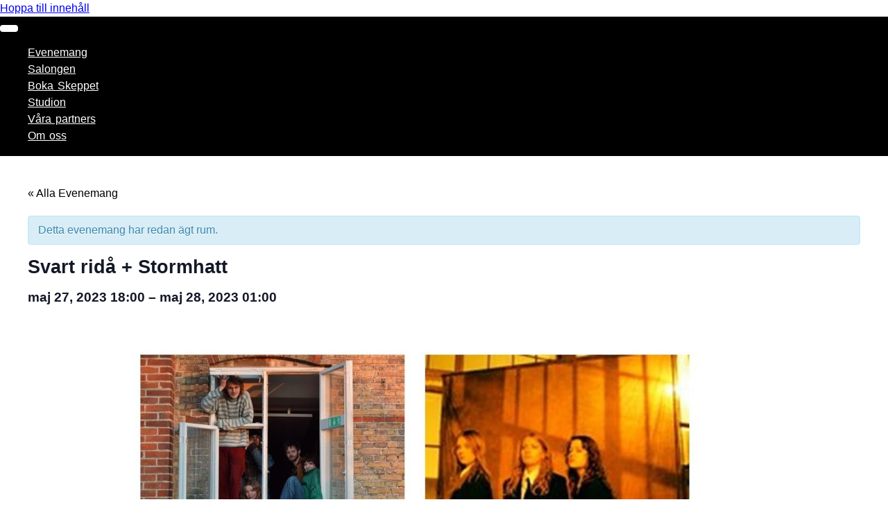

--- FILE ---
content_type: text/html; charset=UTF-8
request_url: https://www.skeppetgbg.se/?tribe_events=svart-rida-stormhatt
body_size: 16150
content:
<!DOCTYPE html>
<html lang="sv-SE">
<head>
	<meta charset="UTF-8">
	<meta name="viewport" content="width=device-width, initial-scale=1, shrink-to-fit=no">
	<link rel="profile" href="http://gmpg.org/xfn/11">
	<title>Svart ridå + Stormhatt</title>
<link rel='stylesheet' id='tribe-events-views-v2-bootstrap-datepicker-styles-css' href='https://usercontent.one/wp/www.skeppetgbg.se/wp-content/plugins/the-events-calendar/vendor/bootstrap-datepicker/css/bootstrap-datepicker.standalone.min.css?ver=6.15.14&media=1744876130' media='all' />
<link rel='stylesheet' id='tec-variables-skeleton-css' href='https://usercontent.one/wp/www.skeppetgbg.se/wp-content/plugins/the-events-calendar/common/build/css/variables-skeleton.css?ver=6.10.1&media=1744876130' media='all' />
<link rel='stylesheet' id='tribe-common-skeleton-style-css' href='https://usercontent.one/wp/www.skeppetgbg.se/wp-content/plugins/the-events-calendar/common/build/css/common-skeleton.css?ver=6.10.1&media=1744876130' media='all' />
<link rel='stylesheet' id='tribe-tooltipster-css-css' href='https://usercontent.one/wp/www.skeppetgbg.se/wp-content/plugins/the-events-calendar/common/vendor/tooltipster/tooltipster.bundle.min.css?ver=6.10.1&media=1744876130' media='all' />
<link rel='stylesheet' id='tribe-events-views-v2-skeleton-css' href='https://usercontent.one/wp/www.skeppetgbg.se/wp-content/plugins/the-events-calendar/build/css/views-skeleton.css?ver=6.15.14&media=1744876130' media='all' />
<link rel='stylesheet' id='tec-variables-full-css' href='https://usercontent.one/wp/www.skeppetgbg.se/wp-content/plugins/the-events-calendar/common/build/css/variables-full.css?ver=6.10.1&media=1744876130' media='all' />
<link rel='stylesheet' id='tribe-common-full-style-css' href='https://usercontent.one/wp/www.skeppetgbg.se/wp-content/plugins/the-events-calendar/common/build/css/common-full.css?ver=6.10.1&media=1744876130' media='all' />
<link rel='stylesheet' id='tribe-events-views-v2-full-css' href='https://usercontent.one/wp/www.skeppetgbg.se/wp-content/plugins/the-events-calendar/build/css/views-full.css?ver=6.15.14&media=1744876130' media='all' />
<link rel='stylesheet' id='tribe-events-views-v2-print-css' href='https://usercontent.one/wp/www.skeppetgbg.se/wp-content/plugins/the-events-calendar/build/css/views-print.css?ver=6.15.14&media=1744876130' media='print' />
<meta name='robots' content='max-image-preview:large' />
<link rel="alternate" type="application/rss+xml" title=" &raquo; Webbflöde" href="https://www.skeppetgbg.se/?feed=rss2" />
<link rel="alternate" type="application/rss+xml" title=" &raquo; Kommentarsflöde" href="https://www.skeppetgbg.se/?feed=comments-rss2" />
<link rel="alternate" type="text/calendar" title=" &raquo; iCal-flöde" href="https://www.skeppetgbg.se?post_type=tribe_events&#038;ical=1" />
<link rel="alternate" title="oEmbed (JSON)" type="application/json+oembed" href="https://www.skeppetgbg.se/index.php?rest_route=%2Foembed%2F1.0%2Fembed&#038;url=https%3A%2F%2Fwww.skeppetgbg.se%2F%3Ftribe_events%3Dsvart-rida-stormhatt" />
<link rel="alternate" title="oEmbed (XML)" type="text/xml+oembed" href="https://www.skeppetgbg.se/index.php?rest_route=%2Foembed%2F1.0%2Fembed&#038;url=https%3A%2F%2Fwww.skeppetgbg.se%2F%3Ftribe_events%3Dsvart-rida-stormhatt&#038;format=xml" />
<style id='wp-img-auto-sizes-contain-inline-css'>
img:is([sizes=auto i],[sizes^="auto," i]){contain-intrinsic-size:3000px 1500px}
/*# sourceURL=wp-img-auto-sizes-contain-inline-css */
</style>
<link rel='stylesheet' id='tribe-accessibility-css-css' href='https://usercontent.one/wp/www.skeppetgbg.se/wp-content/plugins/the-events-calendar/common/build/css/accessibility.css?ver=6.10.1&media=1744876130' media='all' />
<link rel='stylesheet' id='tribe-events-full-calendar-style-css' href='https://usercontent.one/wp/www.skeppetgbg.se/wp-content/plugins/the-events-calendar/build/css/tribe-events-full.css?ver=6.15.14&media=1744876130' media='all' />
<link rel='stylesheet' id='tribe-events-custom-jquery-styles-css' href='https://usercontent.one/wp/www.skeppetgbg.se/wp-content/plugins/the-events-calendar/vendor/jquery/smoothness/jquery-ui-1.8.23.custom.css?ver=6.15.14&media=1744876130' media='all' />
<link rel='stylesheet' id='tribe-events-bootstrap-datepicker-css-css' href='https://usercontent.one/wp/www.skeppetgbg.se/wp-content/plugins/the-events-calendar/vendor/bootstrap-datepicker/css/bootstrap-datepicker.standalone.min.css?ver=6.15.14&media=1744876130' media='all' />
<link rel='stylesheet' id='tribe-events-calendar-style-css' href='https://usercontent.one/wp/www.skeppetgbg.se/wp-content/plugins/the-events-calendar/build/css/tribe-events-theme.css?ver=6.15.14&media=1744876130' media='all' />
<link rel='stylesheet' id='tribe-events-calendar-full-mobile-style-css' href='https://usercontent.one/wp/www.skeppetgbg.se/wp-content/plugins/the-events-calendar/build/css/tribe-events-full-mobile.css?ver=6.15.14&media=1744876130' media='only screen and (max-width: 768px)' />
<link rel='stylesheet' id='tribe-events-block-classic-event-details-css' href='https://usercontent.one/wp/www.skeppetgbg.se/wp-content/plugins/the-events-calendar/build/classic-event-details/frontend.css?ver=6.15.14&media=1744876130' media='all' />
<link rel='stylesheet' id='tribe-events-block-event-datetime-css' href='https://usercontent.one/wp/www.skeppetgbg.se/wp-content/plugins/the-events-calendar/build/event-datetime/frontend.css?ver=6.15.14&media=1744876130' media='all' />
<link rel='stylesheet' id='tribe-events-block-event-venue-css' href='https://usercontent.one/wp/www.skeppetgbg.se/wp-content/plugins/the-events-calendar/build/event-venue/frontend.css?ver=6.15.14&media=1744876130' media='all' />
<link rel='stylesheet' id='tribe-events-block-event-organizer-css' href='https://usercontent.one/wp/www.skeppetgbg.se/wp-content/plugins/the-events-calendar/build/event-organizer/frontend.css?ver=6.15.14&media=1744876130' media='all' />
<link rel='stylesheet' id='tribe-events-block-event-links-css' href='https://usercontent.one/wp/www.skeppetgbg.se/wp-content/plugins/the-events-calendar/build/event-links/frontend.css?ver=6.15.14&media=1744876130' media='all' />
<link rel='stylesheet' id='tribe-events-block-event-price-css' href='https://usercontent.one/wp/www.skeppetgbg.se/wp-content/plugins/the-events-calendar/build/event-price/frontend.css?ver=6.15.14&media=1744876130' media='all' />
<link rel='stylesheet' id='tribe-events-block-event-website-css' href='https://usercontent.one/wp/www.skeppetgbg.se/wp-content/plugins/the-events-calendar/build/event-website/frontend.css?ver=6.15.14&media=1744876130' media='all' />
<link rel='stylesheet' id='tribe-events-calendar-mobile-style-css' href='https://usercontent.one/wp/www.skeppetgbg.se/wp-content/plugins/the-events-calendar/build/css/tribe-events-theme-mobile.css?ver=6.15.14&media=1744876130' media='only screen and (max-width: 768px)' />
<style id='wp-emoji-styles-inline-css'>

	img.wp-smiley, img.emoji {
		display: inline !important;
		border: none !important;
		box-shadow: none !important;
		height: 1em !important;
		width: 1em !important;
		margin: 0 0.07em !important;
		vertical-align: -0.1em !important;
		background: none !important;
		padding: 0 !important;
	}
/*# sourceURL=wp-emoji-styles-inline-css */
</style>
<link rel='stylesheet' id='wp-block-library-css' href='https://www.skeppetgbg.se/wp-includes/css/dist/block-library/style.min.css?ver=6.9' media='all' />
<style id='classic-theme-styles-inline-css'>
/*! This file is auto-generated */
.wp-block-button__link{color:#fff;background-color:#32373c;border-radius:9999px;box-shadow:none;text-decoration:none;padding:calc(.667em + 2px) calc(1.333em + 2px);font-size:1.125em}.wp-block-file__button{background:#32373c;color:#fff;text-decoration:none}
/*# sourceURL=/wp-includes/css/classic-themes.min.css */
</style>
<link rel='stylesheet' id='tribe-events-v2-single-blocks-css' href='https://usercontent.one/wp/www.skeppetgbg.se/wp-content/plugins/the-events-calendar/build/css/tribe-events-single-blocks.css?ver=6.15.14&media=1744876130' media='all' />
<style id='global-styles-inline-css'>
:root{--wp--preset--aspect-ratio--square: 1;--wp--preset--aspect-ratio--4-3: 4/3;--wp--preset--aspect-ratio--3-4: 3/4;--wp--preset--aspect-ratio--3-2: 3/2;--wp--preset--aspect-ratio--2-3: 2/3;--wp--preset--aspect-ratio--16-9: 16/9;--wp--preset--aspect-ratio--9-16: 9/16;--wp--preset--color--black: #000000;--wp--preset--color--cyan-bluish-gray: #abb8c3;--wp--preset--color--white: #fff;--wp--preset--color--pale-pink: #f78da7;--wp--preset--color--vivid-red: #cf2e2e;--wp--preset--color--luminous-vivid-orange: #ff6900;--wp--preset--color--luminous-vivid-amber: #fcb900;--wp--preset--color--light-green-cyan: #7bdcb5;--wp--preset--color--vivid-green-cyan: #00d084;--wp--preset--color--pale-cyan-blue: #8ed1fc;--wp--preset--color--vivid-cyan-blue: #0693e3;--wp--preset--color--vivid-purple: #9b51e0;--wp--preset--color--blue: #007bff;--wp--preset--color--indigo: #6610f2;--wp--preset--color--purple: #5533ff;--wp--preset--color--pink: #e83e8c;--wp--preset--color--red: #dc3545;--wp--preset--color--orange: #fd7e14;--wp--preset--color--yellow: #ffc107;--wp--preset--color--green: #28a745;--wp--preset--color--teal: #20c997;--wp--preset--color--cyan: #17a2b8;--wp--preset--color--gray: #6c757d;--wp--preset--color--gray-dark: #343a40;--wp--preset--gradient--vivid-cyan-blue-to-vivid-purple: linear-gradient(135deg,rgb(6,147,227) 0%,rgb(155,81,224) 100%);--wp--preset--gradient--light-green-cyan-to-vivid-green-cyan: linear-gradient(135deg,rgb(122,220,180) 0%,rgb(0,208,130) 100%);--wp--preset--gradient--luminous-vivid-amber-to-luminous-vivid-orange: linear-gradient(135deg,rgb(252,185,0) 0%,rgb(255,105,0) 100%);--wp--preset--gradient--luminous-vivid-orange-to-vivid-red: linear-gradient(135deg,rgb(255,105,0) 0%,rgb(207,46,46) 100%);--wp--preset--gradient--very-light-gray-to-cyan-bluish-gray: linear-gradient(135deg,rgb(238,238,238) 0%,rgb(169,184,195) 100%);--wp--preset--gradient--cool-to-warm-spectrum: linear-gradient(135deg,rgb(74,234,220) 0%,rgb(151,120,209) 20%,rgb(207,42,186) 40%,rgb(238,44,130) 60%,rgb(251,105,98) 80%,rgb(254,248,76) 100%);--wp--preset--gradient--blush-light-purple: linear-gradient(135deg,rgb(255,206,236) 0%,rgb(152,150,240) 100%);--wp--preset--gradient--blush-bordeaux: linear-gradient(135deg,rgb(254,205,165) 0%,rgb(254,45,45) 50%,rgb(107,0,62) 100%);--wp--preset--gradient--luminous-dusk: linear-gradient(135deg,rgb(255,203,112) 0%,rgb(199,81,192) 50%,rgb(65,88,208) 100%);--wp--preset--gradient--pale-ocean: linear-gradient(135deg,rgb(255,245,203) 0%,rgb(182,227,212) 50%,rgb(51,167,181) 100%);--wp--preset--gradient--electric-grass: linear-gradient(135deg,rgb(202,248,128) 0%,rgb(113,206,126) 100%);--wp--preset--gradient--midnight: linear-gradient(135deg,rgb(2,3,129) 0%,rgb(40,116,252) 100%);--wp--preset--font-size--small: 13px;--wp--preset--font-size--medium: 20px;--wp--preset--font-size--large: 36px;--wp--preset--font-size--x-large: 42px;--wp--preset--spacing--20: 0.44rem;--wp--preset--spacing--30: 0.67rem;--wp--preset--spacing--40: 1rem;--wp--preset--spacing--50: 1.5rem;--wp--preset--spacing--60: 2.25rem;--wp--preset--spacing--70: 3.38rem;--wp--preset--spacing--80: 5.06rem;--wp--preset--shadow--natural: 6px 6px 9px rgba(0, 0, 0, 0.2);--wp--preset--shadow--deep: 12px 12px 50px rgba(0, 0, 0, 0.4);--wp--preset--shadow--sharp: 6px 6px 0px rgba(0, 0, 0, 0.2);--wp--preset--shadow--outlined: 6px 6px 0px -3px rgb(255, 255, 255), 6px 6px rgb(0, 0, 0);--wp--preset--shadow--crisp: 6px 6px 0px rgb(0, 0, 0);}:where(.is-layout-flex){gap: 0.5em;}:where(.is-layout-grid){gap: 0.5em;}body .is-layout-flex{display: flex;}.is-layout-flex{flex-wrap: wrap;align-items: center;}.is-layout-flex > :is(*, div){margin: 0;}body .is-layout-grid{display: grid;}.is-layout-grid > :is(*, div){margin: 0;}:where(.wp-block-columns.is-layout-flex){gap: 2em;}:where(.wp-block-columns.is-layout-grid){gap: 2em;}:where(.wp-block-post-template.is-layout-flex){gap: 1.25em;}:where(.wp-block-post-template.is-layout-grid){gap: 1.25em;}.has-black-color{color: var(--wp--preset--color--black) !important;}.has-cyan-bluish-gray-color{color: var(--wp--preset--color--cyan-bluish-gray) !important;}.has-white-color{color: var(--wp--preset--color--white) !important;}.has-pale-pink-color{color: var(--wp--preset--color--pale-pink) !important;}.has-vivid-red-color{color: var(--wp--preset--color--vivid-red) !important;}.has-luminous-vivid-orange-color{color: var(--wp--preset--color--luminous-vivid-orange) !important;}.has-luminous-vivid-amber-color{color: var(--wp--preset--color--luminous-vivid-amber) !important;}.has-light-green-cyan-color{color: var(--wp--preset--color--light-green-cyan) !important;}.has-vivid-green-cyan-color{color: var(--wp--preset--color--vivid-green-cyan) !important;}.has-pale-cyan-blue-color{color: var(--wp--preset--color--pale-cyan-blue) !important;}.has-vivid-cyan-blue-color{color: var(--wp--preset--color--vivid-cyan-blue) !important;}.has-vivid-purple-color{color: var(--wp--preset--color--vivid-purple) !important;}.has-black-background-color{background-color: var(--wp--preset--color--black) !important;}.has-cyan-bluish-gray-background-color{background-color: var(--wp--preset--color--cyan-bluish-gray) !important;}.has-white-background-color{background-color: var(--wp--preset--color--white) !important;}.has-pale-pink-background-color{background-color: var(--wp--preset--color--pale-pink) !important;}.has-vivid-red-background-color{background-color: var(--wp--preset--color--vivid-red) !important;}.has-luminous-vivid-orange-background-color{background-color: var(--wp--preset--color--luminous-vivid-orange) !important;}.has-luminous-vivid-amber-background-color{background-color: var(--wp--preset--color--luminous-vivid-amber) !important;}.has-light-green-cyan-background-color{background-color: var(--wp--preset--color--light-green-cyan) !important;}.has-vivid-green-cyan-background-color{background-color: var(--wp--preset--color--vivid-green-cyan) !important;}.has-pale-cyan-blue-background-color{background-color: var(--wp--preset--color--pale-cyan-blue) !important;}.has-vivid-cyan-blue-background-color{background-color: var(--wp--preset--color--vivid-cyan-blue) !important;}.has-vivid-purple-background-color{background-color: var(--wp--preset--color--vivid-purple) !important;}.has-black-border-color{border-color: var(--wp--preset--color--black) !important;}.has-cyan-bluish-gray-border-color{border-color: var(--wp--preset--color--cyan-bluish-gray) !important;}.has-white-border-color{border-color: var(--wp--preset--color--white) !important;}.has-pale-pink-border-color{border-color: var(--wp--preset--color--pale-pink) !important;}.has-vivid-red-border-color{border-color: var(--wp--preset--color--vivid-red) !important;}.has-luminous-vivid-orange-border-color{border-color: var(--wp--preset--color--luminous-vivid-orange) !important;}.has-luminous-vivid-amber-border-color{border-color: var(--wp--preset--color--luminous-vivid-amber) !important;}.has-light-green-cyan-border-color{border-color: var(--wp--preset--color--light-green-cyan) !important;}.has-vivid-green-cyan-border-color{border-color: var(--wp--preset--color--vivid-green-cyan) !important;}.has-pale-cyan-blue-border-color{border-color: var(--wp--preset--color--pale-cyan-blue) !important;}.has-vivid-cyan-blue-border-color{border-color: var(--wp--preset--color--vivid-cyan-blue) !important;}.has-vivid-purple-border-color{border-color: var(--wp--preset--color--vivid-purple) !important;}.has-vivid-cyan-blue-to-vivid-purple-gradient-background{background: var(--wp--preset--gradient--vivid-cyan-blue-to-vivid-purple) !important;}.has-light-green-cyan-to-vivid-green-cyan-gradient-background{background: var(--wp--preset--gradient--light-green-cyan-to-vivid-green-cyan) !important;}.has-luminous-vivid-amber-to-luminous-vivid-orange-gradient-background{background: var(--wp--preset--gradient--luminous-vivid-amber-to-luminous-vivid-orange) !important;}.has-luminous-vivid-orange-to-vivid-red-gradient-background{background: var(--wp--preset--gradient--luminous-vivid-orange-to-vivid-red) !important;}.has-very-light-gray-to-cyan-bluish-gray-gradient-background{background: var(--wp--preset--gradient--very-light-gray-to-cyan-bluish-gray) !important;}.has-cool-to-warm-spectrum-gradient-background{background: var(--wp--preset--gradient--cool-to-warm-spectrum) !important;}.has-blush-light-purple-gradient-background{background: var(--wp--preset--gradient--blush-light-purple) !important;}.has-blush-bordeaux-gradient-background{background: var(--wp--preset--gradient--blush-bordeaux) !important;}.has-luminous-dusk-gradient-background{background: var(--wp--preset--gradient--luminous-dusk) !important;}.has-pale-ocean-gradient-background{background: var(--wp--preset--gradient--pale-ocean) !important;}.has-electric-grass-gradient-background{background: var(--wp--preset--gradient--electric-grass) !important;}.has-midnight-gradient-background{background: var(--wp--preset--gradient--midnight) !important;}.has-small-font-size{font-size: var(--wp--preset--font-size--small) !important;}.has-medium-font-size{font-size: var(--wp--preset--font-size--medium) !important;}.has-large-font-size{font-size: var(--wp--preset--font-size--large) !important;}.has-x-large-font-size{font-size: var(--wp--preset--font-size--x-large) !important;}
:where(.wp-block-post-template.is-layout-flex){gap: 1.25em;}:where(.wp-block-post-template.is-layout-grid){gap: 1.25em;}
:where(.wp-block-term-template.is-layout-flex){gap: 1.25em;}:where(.wp-block-term-template.is-layout-grid){gap: 1.25em;}
:where(.wp-block-columns.is-layout-flex){gap: 2em;}:where(.wp-block-columns.is-layout-grid){gap: 2em;}
:root :where(.wp-block-pullquote){font-size: 1.5em;line-height: 1.6;}
/*# sourceURL=global-styles-inline-css */
</style>
<link rel='stylesheet' id='tribe-events-v2-single-skeleton-css' href='https://usercontent.one/wp/www.skeppetgbg.se/wp-content/plugins/the-events-calendar/build/css/tribe-events-single-skeleton.css?ver=6.15.14&media=1744876130' media='all' />
<link rel='stylesheet' id='tribe-events-v2-single-skeleton-full-css' href='https://usercontent.one/wp/www.skeppetgbg.se/wp-content/plugins/the-events-calendar/build/css/tribe-events-single-full.css?ver=6.15.14&media=1744876130' media='all' />
<link rel='stylesheet' id='tec-events-elementor-widgets-base-styles-css' href='https://usercontent.one/wp/www.skeppetgbg.se/wp-content/plugins/the-events-calendar/build/css/integrations/plugins/elementor/widgets/widget-base.css?ver=6.15.14&media=1744876130' media='all' />
<link rel='stylesheet' id='elementor-event-template-5635-css' href='https://usercontent.one/wp/www.skeppetgbg.se/wp-content/uploads/elementor/css/post-5635.css?ver=6.15.14&media=1744876130' media='all' />
<link rel='stylesheet' id='understrap-styles-css' href='https://usercontent.one/wp/www.skeppetgbg.se/wp-content/themes/understrap/css/theme-bootstrap4.min.css?ver=1.2.4.1713863850&media=1744876130' media='all' />
<script src="https://www.skeppetgbg.se/wp-includes/js/jquery/jquery.min.js?ver=3.7.1" id="jquery-core-js"></script>
<script src="https://www.skeppetgbg.se/wp-includes/js/jquery/jquery-migrate.min.js?ver=3.4.1" id="jquery-migrate-js"></script>
<script src="https://usercontent.one/wp/www.skeppetgbg.se/wp-content/plugins/the-events-calendar/common/build/js/tribe-common.js?media=1744876130?ver=9c44e11f3503a33e9540" id="tribe-common-js"></script>
<script src="https://usercontent.one/wp/www.skeppetgbg.se/wp-content/plugins/the-events-calendar/build/js/views/breakpoints.js?media=1744876130?ver=4208de2df2852e0b91ec" id="tribe-events-views-v2-breakpoints-js"></script>
<link rel="https://api.w.org/" href="https://www.skeppetgbg.se/index.php?rest_route=/" /><link rel="alternate" title="JSON" type="application/json" href="https://www.skeppetgbg.se/index.php?rest_route=/wp/v2/tribe_events/4006" /><link rel="EditURI" type="application/rsd+xml" title="RSD" href="https://www.skeppetgbg.se/xmlrpc.php?rsd" />
<meta name="generator" content="WordPress 6.9" />
<link rel="canonical" href="https://www.skeppetgbg.se/?tribe_events=svart-rida-stormhatt" />
<link rel='shortlink' href='https://www.skeppetgbg.se/?p=4006' />
<style>[class*=" icon-oc-"],[class^=icon-oc-]{speak:none;font-style:normal;font-weight:400;font-variant:normal;text-transform:none;line-height:1;-webkit-font-smoothing:antialiased;-moz-osx-font-smoothing:grayscale}.icon-oc-one-com-white-32px-fill:before{content:"901"}.icon-oc-one-com:before{content:"900"}#one-com-icon,.toplevel_page_onecom-wp .wp-menu-image{speak:none;display:flex;align-items:center;justify-content:center;text-transform:none;line-height:1;-webkit-font-smoothing:antialiased;-moz-osx-font-smoothing:grayscale}.onecom-wp-admin-bar-item>a,.toplevel_page_onecom-wp>.wp-menu-name{font-size:16px;font-weight:400;line-height:1}.toplevel_page_onecom-wp>.wp-menu-name img{width:69px;height:9px;}.wp-submenu-wrap.wp-submenu>.wp-submenu-head>img{width:88px;height:auto}.onecom-wp-admin-bar-item>a img{height:7px!important}.onecom-wp-admin-bar-item>a img,.toplevel_page_onecom-wp>.wp-menu-name img{opacity:.8}.onecom-wp-admin-bar-item.hover>a img,.toplevel_page_onecom-wp.wp-has-current-submenu>.wp-menu-name img,li.opensub>a.toplevel_page_onecom-wp>.wp-menu-name img{opacity:1}#one-com-icon:before,.onecom-wp-admin-bar-item>a:before,.toplevel_page_onecom-wp>.wp-menu-image:before{content:'';position:static!important;background-color:rgba(240,245,250,.4);border-radius:102px;width:18px;height:18px;padding:0!important}.onecom-wp-admin-bar-item>a:before{width:14px;height:14px}.onecom-wp-admin-bar-item.hover>a:before,.toplevel_page_onecom-wp.opensub>a>.wp-menu-image:before,.toplevel_page_onecom-wp.wp-has-current-submenu>.wp-menu-image:before{background-color:#76b82a}.onecom-wp-admin-bar-item>a{display:inline-flex!important;align-items:center;justify-content:center}#one-com-logo-wrapper{font-size:4em}#one-com-icon{vertical-align:middle}.imagify-welcome{display:none !important;}</style><meta name="tec-api-version" content="v1"><meta name="tec-api-origin" content="https://www.skeppetgbg.se"><link rel="alternate" href="https://www.skeppetgbg.se/index.php?rest_route=/tribe/events/v1/events/4006" /><meta name="mobile-web-app-capable" content="yes">
<meta name="apple-mobile-web-app-capable" content="yes">
<meta name="apple-mobile-web-app-title" content=" - SKEPPET GBG">
<meta name="generator" content="Elementor 3.34.2; features: additional_custom_breakpoints; settings: css_print_method-internal, google_font-enabled, font_display-swap">
			<style>
				.e-con.e-parent:nth-of-type(n+4):not(.e-lazyloaded):not(.e-no-lazyload),
				.e-con.e-parent:nth-of-type(n+4):not(.e-lazyloaded):not(.e-no-lazyload) * {
					background-image: none !important;
				}
				@media screen and (max-height: 1024px) {
					.e-con.e-parent:nth-of-type(n+3):not(.e-lazyloaded):not(.e-no-lazyload),
					.e-con.e-parent:nth-of-type(n+3):not(.e-lazyloaded):not(.e-no-lazyload) * {
						background-image: none !important;
					}
				}
				@media screen and (max-height: 640px) {
					.e-con.e-parent:nth-of-type(n+2):not(.e-lazyloaded):not(.e-no-lazyload),
					.e-con.e-parent:nth-of-type(n+2):not(.e-lazyloaded):not(.e-no-lazyload) * {
						background-image: none !important;
					}
				}
			</style>
			<script type="application/ld+json">
[{"@context":"http://schema.org","@type":"Event","name":"Svart rid\u00e5 + Stormhatt","description":"&lt;p&gt;Svart Rid\u00e5&nbsp;\u00e4r en alternativ pop/rock-trio fr\u00e5n s\u00f6dra Sverige som tidigare varit aktiv med musikf\u00f6rest\u00e4llningen En Svart Rid\u00e5. Musiken kombinerar det of\u00f6ruts\u00e4gbara med det sj\u00e4lvklara, d\u00e4r experimentell rock m\u00f6ter tr\u00e4ffs\u00e4kra popmelodier&lt;/p&gt;\\n","image":"https://usercontent.one/wp/www.skeppetgbg.se/wp-content/uploads/2023/05/stormsvart-e1682669507755.jpeg","url":"https://usercontent.one/wp/www.skeppetgbg.se/?tribe_events=svart-rida-stormhatt%22%2C%22eventAttendanceMode%22%3A%22https%3A%2F%2Fschema.org%2FOfflineEventAttendanceMode%22%2C%22eventStatus%22%3A%22https%3A%2F%2Fschema.org&media=1744876130/EventScheduled","startDate":"2023-05-27T18:00:00+02:00","endDate":"2023-05-28T01:00:00+02:00","location":{"@type":"Place","name":"Skeppet GBG","description":"","url":"","address":{"@type":"PostalAddress","streetAddress":"Amerikagatan 2","addressLocality":"G\u00f6teborg","postalCode":"41463"},"telephone":"","sameAs":""},"performer":"Organization"}]
</script><link rel="icon" href="https://usercontent.one/wp/www.skeppetgbg.se/wp-content/uploads/2023/03/cropped-cropped-cropped-Skeppet-logga-vit-32x32.png?media=1744876130" sizes="32x32" />
<link rel="icon" href="https://usercontent.one/wp/www.skeppetgbg.se/wp-content/uploads/2023/03/cropped-cropped-cropped-Skeppet-logga-vit-192x192.png?media=1744876130" sizes="192x192" />
<link rel="apple-touch-icon" href="https://usercontent.one/wp/www.skeppetgbg.se/wp-content/uploads/2023/03/cropped-cropped-cropped-Skeppet-logga-vit-180x180.png?media=1744876130" />
<meta name="msapplication-TileImage" content="https://usercontent.one/wp/www.skeppetgbg.se/wp-content/uploads/2023/03/cropped-cropped-cropped-Skeppet-logga-vit-270x270.png?media=1744876130" />
		<style id="wp-custom-css">
			.footer-full-content {
	@media (min-width: 768px)
.container {
    max-width: 100%;
}
}

.navbar-expand-md{background:black;
}
.navbar-brand {
    background-image: url("https://usercontent.one/wp/www.skeppetgbg.se/wp-content/uploads/2023/03/99x96px.png?media=1744876130");
    transition: background-image .4s ease-in-out;
    background-repeat: no-repeat;
    background-position: left;
    background-size: auto;
    width: 99px;
    height: 96px;
}
.navbar {
    border-bottom: 1px solid #000000;
}

button, input, optgroup, select, textarea {
    margin: 3px;
    font-family: inherit;
    font-size: inherit;
    line-height: inherit;
}

label {
    display: inline-block;
    margin-bottom: 0;
}

.navbar-toggler {
    padding: 0.25rem 0.75rem;
    font-size: 1.25rem;
    line-height: 1;
    background-color: white;
    border: 1px solid transparent;
    border-radius: 0.25rem;
}

.h2, h2 {
    font-size: 1.5rem;
}

button, input, optgroup, select, textarea {
    margin: 3px;
    margin-top: 3px;
    margin-right: 0px;
    margin-bottom: 6px;
    margin-left: 0px;
    font-family: inherit;
    font-size: inherit;
    line-height: inherit;
}

input {
    writing-mode: horizontal-tb !important;
    font-style: ;
    font-variant-ligatures: ;
    font-variant-caps: ;
    font-variant-numeric: ;
    font-variant-east-asian: ;
    font-variant-alternates: ;
    font-weight: ;
    font-stretch: ;
    font-size: ;
    font-family: ;
    font-optical-sizing: ;
    font-kerning: ;
    font-feature-settings: ;
    font-variation-settings: ;
    text-rendering: auto;
    color: black;
    letter-spacing: normal;
    word-spacing: normal;
    line-height: normal;
    text-transform: none;
    text-indent: 0px;
    text-shadow: none;
    display: inline-block;
    text-align: start;
    appearance: auto;
    -webkit-rtl-ordering: logical;
    cursor: text;
    background-color: white;
    margin: 0em;
    padding: 1px 2px;
    border-width: 2px;
    border-style: inset;
    border-color: -internal-light-dark(rgb(118, 118, 118), rgb(133, 133, 133));
    border-image: initial;
}

button, input, optgroup, select, textarea {
    margin: 0;
    margin-top: 6px;
    margin-right: 0px;
    margin-bottom: 0px;
    margin-left: 0px;
    font-family: inherit;
    font-size: inherit;
    line-height: inherit;
}

p {
    margin-top: 0;
    margin-bottom: 0;
}



.navbar {
	word-spacing: 0.1rem
}
.menu-item {
	margin-right: 1.3rem
}

.navbar-nav a:hover, .dropdown-menu>li>a:hover {
     transform: scale(1.1);
}

@media (min-width: 768px) {
	.container  {max-width: 100%;} 
}
				
.bg-primary {
    background-color: #000 !important;
}
		
#wrapper-footer-full, #wrapper-static-hero {
    background-color: #ffffff;
}

body {
    margin: 0;
    font-family: -apple-system, BlinkMacSystemFont, "Segoe UI", Roboto, "Helvetica Neue", Arial, "Noto Sans", "Liberation Sans", sans-serif, "Apple Color Emoji", "Segoe UI Emoji", "Segoe UI Symbol", "Noto Color Emoji";
    font-size: 1rem;
    font-weight: 400;
    line-height: 1.5;
    color: #ffffff;
    text-align: left;
    background-color: #fff;
}

#wrapper-footer-full, #wrapper-static-hero {
    background-color: #000000;
}

.wrapper {
    padding: 15px
			;
}



body {
    margin: 0;
    font-family: -apple-system, BlinkMacSystemFont, "Segoe UI", Roboto, "Helvetica Neue", Arial, "Noto Sans", "Liberation Sans", sans-serif, "Apple Color Emoji", "Segoe UI Emoji", "Segoe UI Symbol", "Noto Color Emoji";
    font-size: 1rem;
    font-weight: 400;
    line-height: 1.5;
    color: #000000;
    text-align: left;
    background-color: #fff;
}

@media (min-width: 768px) {
    .col-md-3 {
        -ms-flex: 0 0 25%;
        flex: 0 0 25%;
        max-width: 25%;
			color: white;
    }
}
@media (min-width: 768px) {
    .container {
        max-width: 100%;
			color: white
    }
}

@media (min-width: 768px) {
    .container {
        max-width: 100%;
        color: black;
    }
}		</style>
		</head>

<body class="wp-singular tribe_events-template-default single single-tribe_events postid-4006 wp-embed-responsive wp-theme-understrap tribe-events-page-template tribe-no-js tribe-filter-live understrap-has-sidebar events-single tribe-events-style-full tribe-events-style-theme elementor-default elementor-kit-2074" itemscope itemtype="http://schema.org/WebSite">
<div class="site" id="page">

	<!-- ******************* The Navbar Area ******************* -->
	<header id="wrapper-navbar">

		<a class="skip-link sr-only sr-only-focusable" href="#content">
			Hoppa till innehåll		</a>

		
<nav id="main-nav" class="navbar navbar-expand-md navbar-dark bg-primary" aria-labelledby="main-nav-label">

	<h2 id="main-nav-label" class="screen-reader-text">
		Huvudnavigering	</h2>


	<div class="container">

		
	
		<a class="navbar-brand" rel="home" href="https://www.skeppetgbg.se/" itemprop="url">
					</a>

	
	
		<button
			class="navbar-toggler"
			type="button"
			data-toggle="collapse"
			data-target="#navbarNavDropdown"
			aria-controls="navbarNavDropdown"
			aria-expanded="false"
			aria-label="Slå på/av navigering"
		>
			<span class="navbar-toggler-icon"></span>
		</button>

		<!-- The WordPress Menu goes here -->
		<div id="navbarNavDropdown" class="collapse navbar-collapse"><ul id="main-menu" class="navbar-nav ml-auto"><li itemscope="itemscope" itemtype="https://www.schema.org/SiteNavigationElement" id="menu-item-8" class="menu-item menu-item-type-custom menu-item-object-custom menu-item-8 nav-item"><a title="Evenemang" href="https://www.skeppetgbg.se/?post_type=tribe_events" class="nav-link"><font color="#FFFFFF">Evenemang</font></a></li>
<li itemscope="itemscope" itemtype="https://www.schema.org/SiteNavigationElement" id="menu-item-22" class="menu-item menu-item-type-post_type menu-item-object-page menu-item-22 nav-item"><a title="Salongen" href="https://www.skeppetgbg.se/?page_id=20" class="nav-link"><font color="#FFFFFF">Salongen</font></a></li>
<li itemscope="itemscope" itemtype="https://www.schema.org/SiteNavigationElement" id="menu-item-14" class="menu-item menu-item-type-post_type menu-item-object-page menu-item-14 nav-item"><a title="Boka Skeppet" href="https://www.skeppetgbg.se/?page_id=9" class="nav-link"><font color="#FFFFFF">Boka Skeppet</font></a></li>
<li itemscope="itemscope" itemtype="https://www.schema.org/SiteNavigationElement" id="menu-item-13" class="menu-item menu-item-type-post_type menu-item-object-page menu-item-13 nav-item"><a title="Studion" href="https://www.skeppetgbg.se/?page_id=11" class="nav-link"><font color="#FFFFFF">Studion</font></a></li>
<li itemscope="itemscope" itemtype="https://www.schema.org/SiteNavigationElement" id="menu-item-70" class="menu-item menu-item-type-post_type menu-item-object-page menu-item-70 nav-item"><a title="Våra partners" href="https://www.skeppetgbg.se/?page_id=66" class="nav-link"><font color="#FFFFFF">Våra partners</font></a></li>
<li itemscope="itemscope" itemtype="https://www.schema.org/SiteNavigationElement" id="menu-item-326" class="menu-item menu-item-type-post_type menu-item-object-page menu-item-326 nav-item"><a title="Om oss" href="https://www.skeppetgbg.se/?page_id=324" class="nav-link"><font color="#FFFFFF">Om oss</font></a></li>
</ul></div>
	</div><!-- .container -->

</nav><!-- #main-nav -->

	</header><!-- #wrapper-navbar -->
<section id="tribe-events-pg-template" class="tribe-events-pg-template" role="main"><div class="tribe-events-before-html"></div><span class="tribe-events-ajax-loading"><img class="tribe-events-spinner-medium" src="https://usercontent.one/wp/www.skeppetgbg.se/wp-content/plugins/the-events-calendar/src/resources/images/tribe-loading.gif?media=1744876130" alt="Loading Evenemang" /></span>
<div id="tribe-events-content" class="tribe-events-single tribe-blocks-editor">
	
<p class="tribe-events-back">
	<a href="https://www.skeppetgbg.se?post_type=tribe_events">
		&laquo; Alla Evenemang	</a>
</p>
	
<div class="tribe-events-notices"><ul><li>Detta evenemang har redan ägt rum.</li></ul></div>	
<h1 class="tribe-events-single-event-title">Svart ridå + Stormhatt</h1>		
<div id="post-4006" class="post-4006 tribe_events type-tribe_events status-publish has-post-thumbnail hentry">
	<div  class="tribe-events-schedule tribe-clearfix" >
	<p class="tribe-events-schedule__datetime">
		<span class="tribe-events-schedule__date tribe-events-schedule__date--start">
			maj 27, 2023		</span>

					<span class="tribe-events-schedule__separator tribe-events-schedule__separator--date">
				 			</span>
			<span class="tribe-events-schedule__time tribe-events-schedule__time--start">
				18:00			</span>
		
									<span class="tribe-events-schedule__separator tribe-events-schedule__separator--time">
					 &#8211; 				</span>
			
							<span class="tribe-events-schedule__date tribe-events-schedule__date--end">
					maj 28, 2023				</span>

									<span class="tribe-events-schedule__separator tribe-events-schedule__separator--date">
						 					</span>
					<span class="tribe-events-schedule__time tribe-events-schedule__time--end">
						01:00					</span>
				
			
						</p>
</div>



<figure class="wp-block-image size-large is-style-default"><img fetchpriority="high" fetchpriority="high" decoding="async" width="1024" height="350" src="https://usercontent.one/wp/www.skeppetgbg.se/wp-content/uploads/2023/05/stormsvart-e1682669507755-1024x350.jpeg?media=1744876130" alt="" class="wp-image-4007" srcset="https://usercontent.one/wp/www.skeppetgbg.se/wp-content/uploads/2023/05/stormsvart-e1682669507755-1024x350.jpeg?media=1744876130 1024w, https://usercontent.one/wp/www.skeppetgbg.se/wp-content/uploads/2023/05/stormsvart-e1682669507755-300x103.jpeg?media=1744876130 300w, https://usercontent.one/wp/www.skeppetgbg.se/wp-content/uploads/2023/05/stormsvart-e1682669507755-768x263.jpeg?media=1744876130 768w, https://usercontent.one/wp/www.skeppetgbg.se/wp-content/uploads/2023/05/stormsvart-e1682669507755.jpeg?media=1744876130 1280w" sizes="(max-width: 1024px) 100vw, 1024px" /></figure>



<p><strong>Svart Ridå</strong>&nbsp;är en alternativ pop/rock-trio från södra Sverige som tidigare varit aktiv med musikföreställningen En Svart Ridå. Musiken kombinerar det oförutsägbara med det självklara, där experimentell rock möter träffsäkra popmelodier och hjältesolon.</p>



<p>Den 19:e maj släpps debutalbumet ”Svart Ridå”. Detta firas med tre releasespelningar i malmö</p>



<p>Stockholm och Göteborg.</p>



<p></p>



<p>Hymn:</p>



<p>”Aktuella singeln ”Hjärta” är dränkt i emo, sorgsenhet och mörka tankar, men samtidigt präglas låten av en inre styrka som imponerar. Outro-gitarren skär genom märg och ben. Toppklass!”</p>



<p></p>



<p>Sydsvenskan:</p>



<p>Musiken svämmar ut och blir till något större än den sedvanliga indierocken som alltsom oftast fyller denna lokal, blir till konst, blir något alldeles eget. De må vara i starten av sina karriärer men de skulle uppenbarligen kunna fylla mycket större scener än denna.</p>



<p></p>



<p><strong>Stormhatt</strong>&nbsp;är ett psykedeliskt band från södra Sverige som förenar olika musikstilar och influenser från folkmusik och modern psykedelia. Musiken rör sig mellan progressiv rock och melodiös instrumentalmusik. Just nu spelar de in sin kommande debut-EP ”The Holy Mountain”, inspirerad av konstfilmen med samma namn.</p>



<p><strong>Gryningen</strong> <br>en dramatisk ny blandning av kraft och stil som gör det dolda synligt och ger skönhet rörelse. Du lyssnar på en positiv känsla av oljud och rytm. Skapad för att leka med normen. Utvecklad till ett uttryck. Förädlad till ljud.</p>



<p>Upplev Gryningens nysläppta debutalbum live på ett sätt som inte går att återskapa i hörlurar.</p>



<p></p>



<p><span style="text-decoration: underline;"><a href="https://billetto.se/e/svart-rida-stormhatt-gryningen-biljetter-833644?utm_source=Billetto&amp;utm_medium=Search&amp;utm_campaign=Direct+Search&amp;utm_content=SE+Search+Widget" target="_blank" rel="noreferrer noopener">Biljetter</a></span></p>


<div  class="tribe-events-single-section tribe-events-event-meta primary tribe-clearfix" >
	
	
<div class="tribe-events-meta-group tribe-events-meta-group-details">
	<h3 class="tribe-events-single-section-title">
					Detaljer		
	</h3>
	<ul class="tribe-events-meta-list">

		
			<li class="tribe-events-meta-item">
				<span class="tribe-events-meta-label">Start:</span>
				<span class="tribe-events-meta-value">
					<abbr class="tribe-events-abbr updated published dtstart" title="2023-05-27"> maj 27, 2023 18:00 </abbr>
									</span>
			</li>

			<li class="tribe-events-meta-item">
				<span class="tribe-events-meta-label">Slutar:</span>
				<span class="tribe-events-meta-value">
					<abbr class="tribe-events-abbr dtend" title="2023-05-28"> maj 28, 2023 01:00 </abbr>
									</span>
			</li>

		
		
		
		
		
		
			</ul>
</div>
	
	</div>


<div  class="tribe-block tribe-block__event-price" >
		</div>




<div  class="tribe-block tribe-block__venue tribe-clearfix" >
	
	
<div class="tribe-block__venue__meta">
	<div class="tribe-block__venue__name">
		<h3>Skeppet GBG</h3>
	</div>

	
						<address class="tribe-block__venue__address">
				<span class="tribe-address">

<span class="tribe-street-address">Amerikagatan 2</span>
	
		<br>
		<span class="tribe-locality">Göteborg</span><span class="tribe-delimiter">,</span>


	<span class="tribe-postal-code">41463</span>


</span>

							</address>
		
		
			
	</div>
	
	</div>




	<div  class="tribe-block tribe-block__events-link" >
		<div class="tribe-events tribe-common">
			<div class="tribe-events-c-subscribe-dropdown__container">
				<div class="tribe-events-c-subscribe-dropdown">
					<div class="tribe-common-c-btn-border tribe-events-c-subscribe-dropdown__button">
						<svg
	 class="tribe-common-c-svgicon tribe-common-c-svgicon--cal-export tribe-events-c-subscribe-dropdown__export-icon" 	aria-hidden="true"
	viewBox="0 0 23 17"
	xmlns="http://www.w3.org/2000/svg"
>
	<path fill-rule="evenodd" clip-rule="evenodd" d="M.128.896V16.13c0 .211.145.383.323.383h15.354c.179 0 .323-.172.323-.383V.896c0-.212-.144-.383-.323-.383H.451C.273.513.128.684.128.896Zm16 6.742h-.901V4.679H1.009v10.729h14.218v-3.336h.901V7.638ZM1.01 1.614h14.218v2.058H1.009V1.614Z" />
	<path d="M20.5 9.846H8.312M18.524 6.953l2.89 2.909-2.855 2.855" stroke-width="1.2" stroke-linecap="round" stroke-linejoin="round"/>
</svg>
						<button
							class="tribe-events-c-subscribe-dropdown__button-text"
							aria-expanded="false"
							aria-controls="tribe-events-subscribe-dropdown-content"
							aria-label="Visa länkar för att lägga till evenemang i din kalender"
						>
							Lägg till i kalender						</button>
						<svg
	 class="tribe-common-c-svgicon tribe-common-c-svgicon--caret-down tribe-events-c-subscribe-dropdown__button-icon" 	aria-hidden="true"
	viewBox="0 0 10 7"
	xmlns="http://www.w3.org/2000/svg"
>
	<path fill-rule="evenodd" clip-rule="evenodd" d="M1.008.609L5 4.6 8.992.61l.958.958L5 6.517.05 1.566l.958-.958z" class="tribe-common-c-svgicon__svg-fill"/>
</svg>
					</div>
					<div id="tribe-events-subscribe-dropdown-content" class="tribe-events-c-subscribe-dropdown__content">
						<ul class="tribe-events-c-subscribe-dropdown__list">
															<li class="tribe-events-c-subscribe-dropdown__list-item tribe-events-c-subscribe-dropdown__list-item--gcal">
									<a
										href="https://www.google.com/calendar/event?action=TEMPLATE&#038;dates=20230527T180000/20230528T010000&#038;text=Svart%20rid%C3%A5%20%2B%20Stormhatt&#038;details=%3Cfigure+class%3D%22wp-block-image+size-large+is-style-default%22%3E%3Cimg+src%3D%22https%3A%2F%2Fwww.skeppetgbg.se%2Fwp-content%2Fuploads%2F2023%2F05%2Fstormsvart-e1682669507755-1024x350.jpeg%22+alt%3D%22%22+class%3D%22wp-image-4007%22%2F%3E%3C%2Ffigure%3E%3Cp%3E%3Cstrong%3ESvart+Rid%C3%A5%3C%2Fstrong%3E%26nbsp%3B%C3%A4r+en+alternativ+pop%2Frock-trio+fr%C3%A5n+s%C3%B6dra+Sverige+som+tidigare+varit+aktiv+med+musikf%C3%B6rest%C3%A4llningen+En+Svart+Rid%C3%A5.+Musiken+kombinerar+det+of%C3%B6ruts%C3%A4gbara+med+det+sj%C3%A4lvklara%2C+d%C3%A4r+experimentell+rock+m%C3%B6ter+tr%C3%A4ffs%C3%A4kra+popmelodier+och+hj%C3%A4ltesolon.%3C%2Fp%3E+%3Cp%3EDen+19%3Ae+maj+sl%C3%A4pps+debutalbumet+%E2%80%9DSvart+Rid%C3%A5%E2%80%9D.+Detta+firas+med+tre+releasespelningar+i+malm%C3%B6%3C%2Fp%3E+%3Cp%3EStockholm+och+G%C3%B6teborg.%3C%2Fp%3E+%3Cp%3E%3C%2Fp%3E+%3Cp%3EHymn%3A%3C%2Fp%3E+%3Cp%3E%E2%80%9DAktuella+singeln+%E2%80%9DHj%C3%A4rta%E2%80%9D+%C3%A4r+dr%C3%A4nkt+i+emo%2C+sorgsenhet+och+m%C3%B6rka+tankar%2C+men+samtidigt+pr%C3%A4glas+l%C3%A5ten+av+en+inre+styrka+som+imponerar.+Outro-gitarren+sk%C3%A4r+genom+m%C3%A4rg+och+ben.+Toppklass%21%E2%80%9D%3C%2Fp%3E+%3Cp%3E%3C%2Fp%3E+%3Cp%3ESydsvenskan%3A%3C%2Fp%3E+%3Cp%3EMusiken+sv%C3%A4mmar+ut+och+blir+till+n%C3%A5got+st%C3%B6rre+%C3%A4n+den+se%3C%2Fp%3E+%28View+Full+evenemang+Description+Here%3A+https%3A%2F%2Fwww.skeppetgbg.se%2F%3Ftribe_events%3Dsvart-rida-stormhatt%29&#038;location=Skeppet%20GBG,%20Amerikagatan%202,%20Göteborg,%2041463&#038;trp=false&#038;ctz=Europe/Stockholm&#038;sprop=website:https://www.skeppetgbg.se"
										class="tribe-events-c-subscribe-dropdown__list-item-link"
										target="_blank"
										rel="noopener noreferrer nofollow noindex"
									>
										Google Kalender									</a>
								</li>
															<li class="tribe-events-c-subscribe-dropdown__list-item tribe-events-c-subscribe-dropdown__list-item--ical">
									<a
										href="webcal://www.skeppetgbg.se/?tribe_events=svart-rida-stormhatt&#038;ical=1"
										class="tribe-events-c-subscribe-dropdown__list-item-link"
										target="_blank"
										rel="noopener noreferrer nofollow noindex"
									>
										iCalendar									</a>
								</li>
															<li class="tribe-events-c-subscribe-dropdown__list-item tribe-events-c-subscribe-dropdown__list-item--outlook-365">
									<a
										href="https://outlook.office.com/owa/?path=/calendar/action/compose&#038;rrv=addevent&#038;startdt=2023-05-27T18%3A00%3A00%2B02%3A00&#038;enddt=2023-05-28T01%3A00%3A00%2B02%3A00&#038;location=Skeppet%20GBG,%20Amerikagatan%202,%20Göteborg,%2041463&#038;subject=Svart%20rid%C3%A5%20%2B%20Stormhatt&#038;body=%3Cp%3ESvart%20Rid%C3%A5%26nbsp%3B%C3%A4r%20en%20alternativ%20pop%2Frock-trio%20fr%C3%A5n%20s%C3%B6dra%20Sverige%20som%20tidigare%20varit%20aktiv%20med%20musikf%C3%B6rest%C3%A4llningen%20En%20Svart%20Rid%C3%A5.%20Musiken%20kombinerar%20det%20of%C3%B6ruts%C3%A4gbara%20med%20det%20sj%C3%A4lvklara%2C%20d%C3%A4r%20experimentell%20rock%20m%C3%B6ter%20tr%C3%A4ffs%C3%A4kra%20popmelodier%20och%20hj%C3%A4ltesolon.%3C%2Fp%3E%3Cp%3EDen%2019%3Ae%20maj%20sl%C3%A4pps%20debutalbumet%20%E2%80%9DSvart%20Rid%C3%A5%E2%80%9D.%20Detta%20firas%20med%20tre%20releasespelningar%20i%20malm%C3%B6%3C%2Fp%3E%3Cp%3EStockholm%20och%20G%C3%B6teborg.%3C%2Fp%3E%3Cp%3E%3C%2Fp%3E%3Cp%3EHymn%3A%3C%2Fp%3E%3Cp%3E%E2%80%9DAktuella%20singeln%20%E2%80%9DHj%C3%A4rta%E2%80%9D%20%C3%A4r%20dr%C3%A4nkt%20i%20emo%2C%20sorgsenhet%20och%20m%C3%B6rka%20tankar%2C%20men%20samtidigt%20pr%C3%A4glas%20l%C3%A5ten%20av%20en%20inre%20styrka%20som%20imponerar.%20Outro-gitarren%20sk%C3%A4r%20genom%20m%C3%A4rg%20och%20ben.%20Toppklass%21%E2%80%9D%3C%2Fp%3E%3Cp%3E%3C%2Fp%3E%3Cp%3ESydsvenskan%3A%3C%2Fp%3E%3Cp%3EMusiken%20sv%C3%A4mmar%20ut%20och%20blir%20till%20n%C3%A5got%20st%C3%B6rre%20%C3%A4n%20den%20sedvanliga%20indierocken%20som%20alltsom%20oftast%20fyller%20denna%20lokal%2C%20blir%20till%20konst%2C%20blir%20n%C3%A5got%20alldeles%20eget.%20De%20m%C3%A5%20vara%20i%20starten%20av%20si%20%28View%20Full%20Evenemang%20Description%20Here%3A%20https%3A%2F%2Fwww.skeppetgbg.se%2F%3Ftribe_events%3Dsvart-rida-stormhatt%29"
										class="tribe-events-c-subscribe-dropdown__list-item-link"
										target="_blank"
										rel="noopener noreferrer nofollow noindex"
									>
										Outlook 365									</a>
								</li>
															<li class="tribe-events-c-subscribe-dropdown__list-item tribe-events-c-subscribe-dropdown__list-item--outlook-live">
									<a
										href="https://outlook.live.com/owa/?path=/calendar/action/compose&#038;rrv=addevent&#038;startdt=2023-05-27T18%3A00%3A00%2B02%3A00&#038;enddt=2023-05-28T01%3A00%3A00%2B02%3A00&#038;location=Skeppet%20GBG,%20Amerikagatan%202,%20Göteborg,%2041463&#038;subject=Svart%20rid%C3%A5%20%2B%20Stormhatt&#038;body=%3Cp%3ESvart%20Rid%C3%A5%26nbsp%3B%C3%A4r%20en%20alternativ%20pop%2Frock-trio%20fr%C3%A5n%20s%C3%B6dra%20Sverige%20som%20tidigare%20varit%20aktiv%20med%20musikf%C3%B6rest%C3%A4llningen%20En%20Svart%20Rid%C3%A5.%20Musiken%20kombinerar%20det%20of%C3%B6ruts%C3%A4gbara%20med%20det%20sj%C3%A4lvklara%2C%20d%C3%A4r%20experimentell%20rock%20m%C3%B6ter%20tr%C3%A4ffs%C3%A4kra%20popmelodier%20och%20hj%C3%A4ltesolon.%3C%2Fp%3E%3Cp%3EDen%2019%3Ae%20maj%20sl%C3%A4pps%20debutalbumet%20%E2%80%9DSvart%20Rid%C3%A5%E2%80%9D.%20Detta%20firas%20med%20tre%20releasespelningar%20i%20malm%C3%B6%3C%2Fp%3E%3Cp%3EStockholm%20och%20G%C3%B6teborg.%3C%2Fp%3E%3Cp%3E%3C%2Fp%3E%3Cp%3EHymn%3A%3C%2Fp%3E%3Cp%3E%E2%80%9DAktuella%20singeln%20%E2%80%9DHj%C3%A4rta%E2%80%9D%20%C3%A4r%20dr%C3%A4nkt%20i%20emo%2C%20sorgsenhet%20och%20m%C3%B6rka%20tankar%2C%20men%20samtidigt%20pr%C3%A4glas%20l%C3%A5ten%20av%20en%20inre%20styrka%20som%20imponerar.%20Outro-gitarren%20sk%C3%A4r%20genom%20m%C3%A4rg%20och%20ben.%20Toppklass%21%E2%80%9D%3C%2Fp%3E%3Cp%3E%3C%2Fp%3E%3Cp%3ESydsvenskan%3A%3C%2Fp%3E%3Cp%3EMusiken%20sv%C3%A4mmar%20ut%20och%20blir%20till%20n%C3%A5got%20st%C3%B6rre%20%C3%A4n%20den%20sedvanliga%20indierocken%20som%20alltsom%20oftast%20fyller%20denna%20lokal%2C%20blir%20till%20konst%2C%20blir%20n%C3%A5got%20alldeles%20eget.%20De%20m%C3%A5%20vara%20i%20starten%20av%20si%20%28View%20Full%20Evenemang%20Description%20Here%3A%20https%3A%2F%2Fwww.skeppetgbg.se%2F%3Ftribe_events%3Dsvart-rida-stormhatt%29"
										class="tribe-events-c-subscribe-dropdown__list-item-link"
										target="_blank"
										rel="noopener noreferrer nofollow noindex"
									>
										Outlook Live									</a>
								</li>
													</ul>
					</div>
				</div>
			</div>
		</div>
	</div>

</div>
	
	
<div id="tribe-events-footer">
	<h3 class="tribe-events-visuallyhidden">Evenemang-navigering</h3>
	<ul class="tribe-events-sub-nav">
		<li class="tribe-events-nav-previous"><a href="https://www.skeppetgbg.se/?tribe_events=bandet-alltsa-support-aphuset"><span>&laquo;</span> Bandet Alltså + support: Aphuset</a></li>
		<li class="tribe-events-nav-next"><a href="https://www.skeppetgbg.se/?tribe_events=famnen-ella-bergstrom-grund-2">Famnen / Butcher&#8217;s Tale / Grund <span>&raquo;</span></a></li>
	</ul>
</div>
</div>
<div class="tribe-events-after-html"></div>
<!--
This calendar is powered by The Events Calendar.
http://evnt.is/18wn
-->
</section>

<!-- ******************* The Footer Full-width Widget Area ******************* -->

<div class="wrapper" id="wrapper-footer-full" role="complementary">

	<div class="container" id="footer-full-content" tabindex="-1">

		<div class="row">

			<div id="block-5" class="footer-widget widget_block widget-count-4 col-md-3"><div id="mc_embed_signup">
    <form action="https://skeppetgbg.us12.list-manage.com/subscribe/post?u=8bc0f95b3464d7e752a98b3dc&amp;id=5e2085cada&amp;f_id=0006bce0f0" method="post" id="mc-embedded-subscribe-form" name="mc-embedded-subscribe-form" class="validate" target="_blank" novalidate="novalidate">
        <div id="mc_embed_signup_scroll">
        <h2>Prenumerera på vårt nyhetsbrev</h2>
        
<div class="mc-field-group">
	<label for="mce-EMAIL">Email Address  <span class="asterisk"></span>
</label>
	<input type="email" value="" name="EMAIL" class="required email" id="mce-EMAIL" required="" aria-required="true">
	<span id="mce-EMAIL-HELPERTEXT" class="helper_text"></span>
</div>
	<div id="mce-responses" class="clear">
		<div class="response" id="mce-error-response" style="display:none"></div>
		<div class="response" id="mce-success-response" style="display:none"></div>
	</div>    <!-- real people should not fill this in and expect good things - do not remove this or risk form bot signups-->
    <div style="position: absolute; left: -5000px;" aria-hidden="true"><input type="text" name="b_8bc0f95b3464d7e752a98b3dc_5e2085cada" tabindex="-1" value=""></div>
    <div class="clear"><input type="submit" value="Subscribe" name="subscribe" id="mc-embedded-subscribe" class="button"></div>
    </div>
</form>
</div></div><!-- .footer-widget --><div id="text-3" class="footer-widget widget_text widget-count-4 col-md-3"><h3 class="widget-title">Öppettider</h3>			<div class="textwidget"><p><strong><em>Stängt i jul mellan 21/12-2025 till 1/1-2026.</em></strong><br />
<strong><em>Öppnar igen 2 januari 2026!</em></strong><br />
Tisdag-torsdag: 17.00-23.00<br />
Fredag-lördag: 17:00-01:00</p>
</div>
		</div><!-- .footer-widget --><div id="custom_html-2" class="widget_text footer-widget widget_custom_html widget-count-4 col-md-3"><h3 class="widget-title">Kontakt</h3><div class="textwidget custom-html-widget"><p>
Skeppet GBG Sjömanskyrkan<br>
Amerikagatan 2, 41463 Gbg<br>	

<a href="mailto:kontakt@skeppetgbg.se">kontakt@skeppetgbg.se</a>
</p></div></div><!-- .footer-widget --><div id="text-2" class="footer-widget widget_text widget-count-4 col-md-3"><h3 class="widget-title">Följ oss på</h3>			<div class="textwidget"><p><a href="http://instagram.com/skeppet_gbg/">Instagram: @skeppetgbg</a><br />
<a href="http://facebook.com/skeppetgbg/">Facebook: @skeppetgbg</a></p>
<p><strong>Foton:</strong></p>
<p><a href="https://www.instagram.com/stinagranforsphotography/?hl=sv">Stina Gränfors</a></p>
<p><a href="https://www.instagram.com/fotografpaolahelena/">Paola Helena</a></p>
</div>
		</div><!-- .footer-widget -->
		</div>

	</div>

</div><!-- #wrapper-footer-full -->

<div class="wrapper" id="wrapper-footer">

	<div class="container">

		<div class="row">

			<div class="col-md-12">

				<footer class="site-footer" id="colophon">

					<div class="site-info">

						SKEPPET GBG
					</div><!-- .site-info -->

				</footer><!-- #colophon -->

			</div><!-- col -->

		</div><!-- .row -->

	</div><!-- .container(-fluid) -->

</div><!-- #wrapper-footer -->

</div><!-- #page -->


		<script>
		( function ( body ) {
			'use strict';
			body.className = body.className.replace( /\btribe-no-js\b/, 'tribe-js' );
		} )( document.body );
		</script>
		<script> /* <![CDATA[ */var tribe_l10n_datatables = {"aria":{"sort_ascending":": activate to sort column ascending","sort_descending":": activate to sort column descending"},"length_menu":"Show _MENU_ entries","empty_table":"No data available in table","info":"Showing _START_ to _END_ of _TOTAL_ entries","info_empty":"Showing 0 to 0 of 0 entries","info_filtered":"(filtered from _MAX_ total entries)","zero_records":"No matching records found","search":"Search:","all_selected_text":"All items on this page were selected. ","select_all_link":"Select all pages","clear_selection":"Clear Selection.","pagination":{"all":"All","next":"Next","previous":"Previous"},"select":{"rows":{"0":"","_":": Selected %d rows","1":": Selected 1 row"}},"datepicker":{"dayNames":["s\u00f6ndag","m\u00e5ndag","tisdag","onsdag","torsdag","fredag","l\u00f6rdag"],"dayNamesShort":["s\u00f6n","m\u00e5n","tis","ons","tor","fre","l\u00f6r"],"dayNamesMin":["S","M","T","O","T","F","L"],"monthNames":["januari","februari","mars","april","maj","juni","juli","augusti","september","oktober","november","december"],"monthNamesShort":["januari","februari","mars","april","maj","juni","juli","augusti","september","oktober","november","december"],"monthNamesMin":["jan","feb","mar","apr","maj","jun","jul","aug","sep","okt","nov","dec"],"nextText":"Next","prevText":"Prev","currentText":"Today","closeText":"Done","today":"Today","clear":"Clear"}};/* ]]> */ </script>			<script>
				const lazyloadRunObserver = () => {
					const lazyloadBackgrounds = document.querySelectorAll( `.e-con.e-parent:not(.e-lazyloaded)` );
					const lazyloadBackgroundObserver = new IntersectionObserver( ( entries ) => {
						entries.forEach( ( entry ) => {
							if ( entry.isIntersecting ) {
								let lazyloadBackground = entry.target;
								if( lazyloadBackground ) {
									lazyloadBackground.classList.add( 'e-lazyloaded' );
								}
								lazyloadBackgroundObserver.unobserve( entry.target );
							}
						});
					}, { rootMargin: '200px 0px 200px 0px' } );
					lazyloadBackgrounds.forEach( ( lazyloadBackground ) => {
						lazyloadBackgroundObserver.observe( lazyloadBackground );
					} );
				};
				const events = [
					'DOMContentLoaded',
					'elementor/lazyload/observe',
				];
				events.forEach( ( event ) => {
					document.addEventListener( event, lazyloadRunObserver );
				} );
			</script>
			<script src="https://usercontent.one/wp/www.skeppetgbg.se/wp-content/plugins/the-events-calendar/vendor/bootstrap-datepicker/js/bootstrap-datepicker.min.js?ver=6.15.14&media=1744876130" id="tribe-events-views-v2-bootstrap-datepicker-js"></script>
<script src="https://usercontent.one/wp/www.skeppetgbg.se/wp-content/plugins/the-events-calendar/build/js/views/viewport.js?media=1744876130?ver=3e90f3ec254086a30629" id="tribe-events-views-v2-viewport-js"></script>
<script src="https://usercontent.one/wp/www.skeppetgbg.se/wp-content/plugins/the-events-calendar/build/js/views/accordion.js?media=1744876130?ver=b0cf88d89b3e05e7d2ef" id="tribe-events-views-v2-accordion-js"></script>
<script src="https://usercontent.one/wp/www.skeppetgbg.se/wp-content/plugins/the-events-calendar/build/js/views/view-selector.js?media=1744876130?ver=a8aa8890141fbcc3162a" id="tribe-events-views-v2-view-selector-js"></script>
<script src="https://usercontent.one/wp/www.skeppetgbg.se/wp-content/plugins/the-events-calendar/build/js/views/ical-links.js?media=1744876130?ver=0dadaa0667a03645aee4" id="tribe-events-views-v2-ical-links-js"></script>
<script src="https://usercontent.one/wp/www.skeppetgbg.se/wp-content/plugins/the-events-calendar/build/js/views/navigation-scroll.js?media=1744876130?ver=eba0057e0fd877f08e9d" id="tribe-events-views-v2-navigation-scroll-js"></script>
<script src="https://usercontent.one/wp/www.skeppetgbg.se/wp-content/plugins/the-events-calendar/build/js/views/multiday-events.js?media=1744876130?ver=780fd76b5b819e3a6ece" id="tribe-events-views-v2-multiday-events-js"></script>
<script src="https://usercontent.one/wp/www.skeppetgbg.se/wp-content/plugins/the-events-calendar/build/js/views/month-mobile-events.js?media=1744876130?ver=cee03bfee0063abbd5b8" id="tribe-events-views-v2-month-mobile-events-js"></script>
<script src="https://usercontent.one/wp/www.skeppetgbg.se/wp-content/plugins/the-events-calendar/build/js/views/month-grid.js?media=1744876130?ver=b5773d96c9ff699a45dd" id="tribe-events-views-v2-month-grid-js"></script>
<script src="https://usercontent.one/wp/www.skeppetgbg.se/wp-content/plugins/the-events-calendar/common/vendor/tooltipster/tooltipster.bundle.min.js?ver=6.10.1&media=1744876130" id="tribe-tooltipster-js"></script>
<script src="https://usercontent.one/wp/www.skeppetgbg.se/wp-content/plugins/the-events-calendar/build/js/views/tooltip.js?media=1744876130?ver=82f9d4de83ed0352be8e" id="tribe-events-views-v2-tooltip-js"></script>
<script src="https://usercontent.one/wp/www.skeppetgbg.se/wp-content/plugins/the-events-calendar/build/js/views/events-bar.js?media=1744876130?ver=3825b4a45b5c6f3f04b9" id="tribe-events-views-v2-events-bar-js"></script>
<script src="https://usercontent.one/wp/www.skeppetgbg.se/wp-content/plugins/the-events-calendar/build/js/views/events-bar-inputs.js?media=1744876130?ver=e3710df171bb081761bd" id="tribe-events-views-v2-events-bar-inputs-js"></script>
<script src="https://usercontent.one/wp/www.skeppetgbg.se/wp-content/plugins/the-events-calendar/build/js/views/datepicker.js?media=1744876130?ver=9ae0925bbe975f92bef4" id="tribe-events-views-v2-datepicker-js"></script>
<script src="https://usercontent.one/wp/www.skeppetgbg.se/wp-content/plugins/the-events-calendar/common/node_modules/php-date-formatter/js/php-date-formatter.min.js?ver=6.10.1&media=1744876130" id="tec-common-php-date-formatter-js"></script>
<script id="tribe-events-dynamic-js-extra">
var tribe_dynamic_help_text = {"date_with_year":"F j, Y","date_no_year":"F j","datepicker_format":"Y-m-d","datepicker_format_index":"0","days":["s\u00f6ndag","m\u00e5ndag","tisdag","onsdag","torsdag","fredag","l\u00f6rdag"],"daysShort":["s\u00f6n","m\u00e5n","tis","ons","tor","fre","l\u00f6r"],"months":["januari","februari","mars","april","maj","juni","juli","augusti","september","oktober","november","december"],"monthsShort":["Jan","Feb","Mar","Apr","maj","Jun","Jul","Aug","Sep","Oct","Nov","Dec"],"msgs":"[\"Den h\\u00e4r h\\u00e4ndelsen p\\u00e5g\\u00e5r fr\\u00e5n %%starttime%% till %%endtime%% den %%startdatewithyear%%.\",\"Detta evenemang \\u00e4r kl %%starttime%% p\\u00e5 %%startdatewithyear%%.\",\"Den h\\u00e4r h\\u00e4ndelsen \\u00e4r hela dagen %%startdatewithyear%%.\",\"This event starts at %%starttime%% on %%startdatenoyear%% and ends at %%endtime%% on %%enddatewithyear%%\",\"This event starts at %%starttime%% on %%startdatenoyear%% and ends on %%enddatewithyear%%\",\"Den h\\u00e4r h\\u00e4ndelsen \\u00e4r hela dagen och b\\u00f6rjar p\\u00e5 %%startdatenoyear%% och slutar p\\u00e5 %%enddatewithyear%%.\"]"};
//# sourceURL=tribe-events-dynamic-js-extra
</script>
<script src="https://usercontent.one/wp/www.skeppetgbg.se/wp-content/plugins/the-events-calendar/build/js/events-dynamic.js?media=1744876130?ver=796d423f737839fe6dee" id="tribe-events-dynamic-js"></script>
<script src="https://usercontent.one/wp/www.skeppetgbg.se/wp-content/plugins/the-events-calendar/common/build/js/user-agent.js?media=1744876130?ver=da75d0bdea6dde3898df" id="tec-user-agent-js"></script>
<script src="https://usercontent.one/wp/www.skeppetgbg.se/wp-content/themes/understrap/js/theme-bootstrap4.min.js?ver=1.2.4.1713863850&media=1744876130" id="understrap-scripts-js"></script>
<script src="https://usercontent.one/wp/www.skeppetgbg.se/wp-content/plugins/the-events-calendar/common/build/js/utils/query-string.js?media=1744876130?ver=694b0604b0c8eafed657" id="tribe-query-string-js"></script>
<script src='https://usercontent.one/wp/www.skeppetgbg.se/wp-content/plugins/the-events-calendar/common/build/js/underscore-before.js?media=1744876130'></script>
<script src="https://www.skeppetgbg.se/wp-includes/js/underscore.min.js?ver=1.13.7" id="underscore-js"></script>
<script src='https://usercontent.one/wp/www.skeppetgbg.se/wp-content/plugins/the-events-calendar/common/build/js/underscore-after.js?media=1744876130'></script>
<script src="https://www.skeppetgbg.se/wp-includes/js/dist/hooks.min.js?ver=dd5603f07f9220ed27f1" id="wp-hooks-js"></script>
<script defer src="https://usercontent.one/wp/www.skeppetgbg.se/wp-content/plugins/the-events-calendar/build/js/views/manager.js?media=1744876130?ver=6ff3be8cc3be5b9c56e7" id="tribe-events-views-v2-manager-js"></script>
<script id="wp-emoji-settings" type="application/json">
{"baseUrl":"https://s.w.org/images/core/emoji/17.0.2/72x72/","ext":".png","svgUrl":"https://s.w.org/images/core/emoji/17.0.2/svg/","svgExt":".svg","source":{"concatemoji":"https://www.skeppetgbg.se/wp-includes/js/wp-emoji-release.min.js?ver=6.9"}}
</script>
<script type="module">
/*! This file is auto-generated */
const a=JSON.parse(document.getElementById("wp-emoji-settings").textContent),o=(window._wpemojiSettings=a,"wpEmojiSettingsSupports"),s=["flag","emoji"];function i(e){try{var t={supportTests:e,timestamp:(new Date).valueOf()};sessionStorage.setItem(o,JSON.stringify(t))}catch(e){}}function c(e,t,n){e.clearRect(0,0,e.canvas.width,e.canvas.height),e.fillText(t,0,0);t=new Uint32Array(e.getImageData(0,0,e.canvas.width,e.canvas.height).data);e.clearRect(0,0,e.canvas.width,e.canvas.height),e.fillText(n,0,0);const a=new Uint32Array(e.getImageData(0,0,e.canvas.width,e.canvas.height).data);return t.every((e,t)=>e===a[t])}function p(e,t){e.clearRect(0,0,e.canvas.width,e.canvas.height),e.fillText(t,0,0);var n=e.getImageData(16,16,1,1);for(let e=0;e<n.data.length;e++)if(0!==n.data[e])return!1;return!0}function u(e,t,n,a){switch(t){case"flag":return n(e,"\ud83c\udff3\ufe0f\u200d\u26a7\ufe0f","\ud83c\udff3\ufe0f\u200b\u26a7\ufe0f")?!1:!n(e,"\ud83c\udde8\ud83c\uddf6","\ud83c\udde8\u200b\ud83c\uddf6")&&!n(e,"\ud83c\udff4\udb40\udc67\udb40\udc62\udb40\udc65\udb40\udc6e\udb40\udc67\udb40\udc7f","\ud83c\udff4\u200b\udb40\udc67\u200b\udb40\udc62\u200b\udb40\udc65\u200b\udb40\udc6e\u200b\udb40\udc67\u200b\udb40\udc7f");case"emoji":return!a(e,"\ud83e\u1fac8")}return!1}function f(e,t,n,a){let r;const o=(r="undefined"!=typeof WorkerGlobalScope&&self instanceof WorkerGlobalScope?new OffscreenCanvas(300,150):document.createElement("canvas")).getContext("2d",{willReadFrequently:!0}),s=(o.textBaseline="top",o.font="600 32px Arial",{});return e.forEach(e=>{s[e]=t(o,e,n,a)}),s}function r(e){var t=document.createElement("script");t.src=e,t.defer=!0,document.head.appendChild(t)}a.supports={everything:!0,everythingExceptFlag:!0},new Promise(t=>{let n=function(){try{var e=JSON.parse(sessionStorage.getItem(o));if("object"==typeof e&&"number"==typeof e.timestamp&&(new Date).valueOf()<e.timestamp+604800&&"object"==typeof e.supportTests)return e.supportTests}catch(e){}return null}();if(!n){if("undefined"!=typeof Worker&&"undefined"!=typeof OffscreenCanvas&&"undefined"!=typeof URL&&URL.createObjectURL&&"undefined"!=typeof Blob)try{var e="postMessage("+f.toString()+"("+[JSON.stringify(s),u.toString(),c.toString(),p.toString()].join(",")+"));",a=new Blob([e],{type:"text/javascript"});const r=new Worker(URL.createObjectURL(a),{name:"wpTestEmojiSupports"});return void(r.onmessage=e=>{i(n=e.data),r.terminate(),t(n)})}catch(e){}i(n=f(s,u,c,p))}t(n)}).then(e=>{for(const n in e)a.supports[n]=e[n],a.supports.everything=a.supports.everything&&a.supports[n],"flag"!==n&&(a.supports.everythingExceptFlag=a.supports.everythingExceptFlag&&a.supports[n]);var t;a.supports.everythingExceptFlag=a.supports.everythingExceptFlag&&!a.supports.flag,a.supports.everything||((t=a.source||{}).concatemoji?r(t.concatemoji):t.wpemoji&&t.twemoji&&(r(t.twemoji),r(t.wpemoji)))});
//# sourceURL=https://www.skeppetgbg.se/wp-includes/js/wp-emoji-loader.min.js
</script>
<style id='tribe-events-views-v2-full-inline-css' class='tec-customizer-inline-style' type='text/css'>
:root {
				/* Customizer-added Global Event styles */
				--tec-font-size-0: 12px;
--tec-font-size-1: 14px;
--tec-font-size-2: 16px;
--tec-font-size-3: 18px;
--tec-font-size-4: 20px;
--tec-font-size-5: 23px;
--tec-font-size-6: 25px;
--tec-font-size-7: 27px;
--tec-font-size-8: 32px;
--tec-font-size-9: 36px;
--tec-font-size-10: 47px;
--tec-color-link-primary: #000000;
--tec-color-link-accent: #000000;
--tec-color-link-accent-hover: rgba(0,0,0, 0.8);
--tec-color-accent-primary: #000000;
--tec-color-accent-primary-hover: rgba(0,0,0,0.8);
--tec-color-accent-primary-multiday: rgba(0,0,0,0.24);
--tec-color-accent-primary-multiday-hover: rgba(0,0,0,0.34);
--tec-color-accent-primary-active: rgba(0,0,0,0.9);
--tec-color-accent-primary-background: rgba(0,0,0,0.07);
--tec-color-background-secondary-datepicker: rgba(0,0,0,0.5);
--tec-color-accent-primary-background-datepicker: #000000;
--tec-color-button-primary: #000000;
--tec-color-button-primary-hover: rgba(0,0,0,0.8);
--tec-color-button-primary-active: rgba(0,0,0,0.9);
--tec-color-button-primary-background: rgba(0,0,0,0.07);
--tec-color-day-marker-current-month: #000000;
--tec-color-day-marker-current-month-hover: rgba(0,0,0,0.8);
--tec-color-day-marker-current-month-active: rgba(0,0,0,0.9);
--tec-color-background-primary-multiday: rgba(0,0,0, 0.24);
--tec-color-background-primary-multiday-hover: rgba(0,0,0, 0.34);
--tec-color-background-primary-multiday-active: rgba(0,0,0, 0.34);
--tec-color-background-secondary-multiday: rgba(0,0,0, 0.24);
--tec-color-background-secondary-multiday-hover: rgba(0,0,0, 0.34);
			}:root {
				/* Customizer-added Events Bar styles */
				--tec-color-background-events-bar-submit-button: #000000;
--tec-color-background-events-bar-submit-button-hover: rgba(0,0,0, 0.8);
--tec-color-background-events-bar-submit-button-active: rgba(0,0,0, 0.9);
			}
</style>
<script id="ocvars">var ocSiteMeta = {plugins: {"a3e4aa5d9179da09d8af9b6802f861a8": 1,"2c9812363c3c947e61f043af3c9852d0": 1,"a3fe9dc9824eccbd72b7e5263258ab2c": 1}}</script>
</body>

</html>

